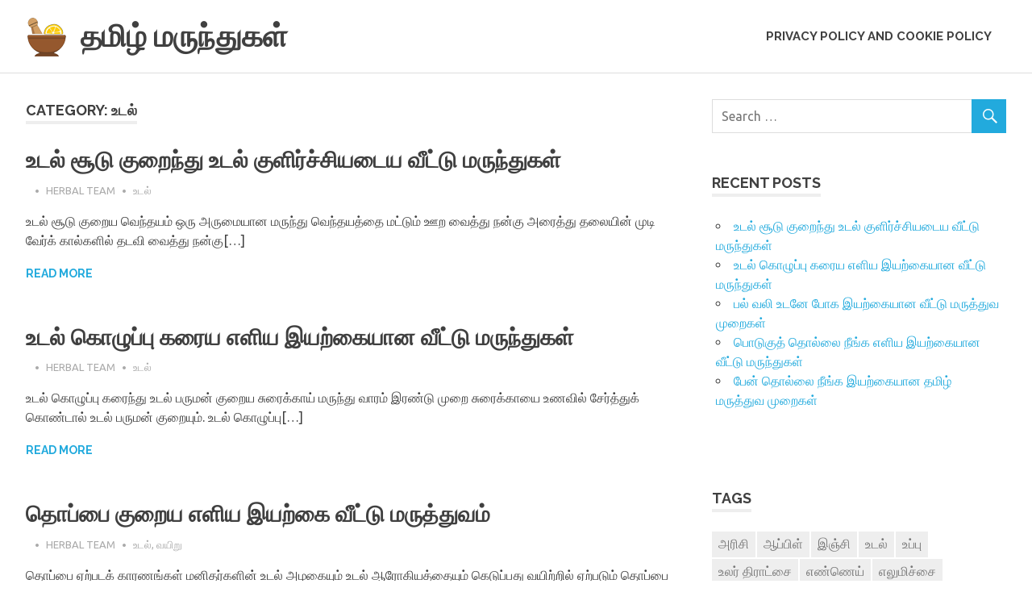

--- FILE ---
content_type: text/html; charset=UTF-8
request_url: https://tamilmeds.com/category/%E0%AE%89%E0%AE%9F%E0%AE%B2%E0%AF%8D
body_size: 10273
content:
<!DOCTYPE html><html lang="en-US" xmlns:fb="https://www.facebook.com/2008/fbml" xmlns:addthis="https://www.addthis.com/help/api-spec" 
 prefix="og: https://ogp.me/ns#" ><head><meta charset="UTF-8"><meta name="viewport" content="width=device-width, initial-scale=1"><script data-cfasync="false" id="ao_optimized_gfonts_config">WebFontConfig={google:{families:["Ubuntu:400,400italic,700,700italic:latin,latin-ext","Raleway:400,700:latin,latin-ext"] },classes:false, events:false, timeout:1500};</script><link rel="profile" href="http://gmpg.org/xfn/11"><link rel="pingback" href="https://tamilmeds.com/xmlrpc.php"><link media="all" href="https://tamilmeds.com/wp-content/cache/autoptimize/css/autoptimize_a2ab4a31f1ecd42655eea4e65663c3f5.css" rel="stylesheet" /><title>உடல் | தமிழ் மருந்துகள்</title><meta name="keywords"  content="உடல்,உடல் சூடு,சூடு,உடல் குளிர்ச்சி,உடல் சூடு குறைய,udal,udal soodu,udal kulirchi,udal soodu kuraiya,வெந்தயம்,venthayam,fenugreek,,உடல் கொழுப்பு,உடல் கொழுப்பு கரைய,உடல் மெலிய,உடல் பருமன் குறைய,கொழுப்பு கரைய,udal koluppu,udal koluppu karaiya,udal meliya,udal paruman kuraiya,koluppu karaiya,சுரைக்காய்,surakkaai,zucchini,கொள்ளுப் பயறு,kolluppayaru,horse gram,பசலைக் கீரை,pasalai keerai,pasalai spinach,தொப்பை,உடல் பருமன்,தயிர்,thayir,curd,இஞ்சி,inchi,ginger,ஆப்பிள்,apple,தண்ணீர்,thanneer,water,எலுமிச்சை,elumichai,lemon,பூண்டு,poondu,garlic,பட்டை,pattai,கிரீன் டீ,green tea,மீன்,meen,fish,வயிறு,உடல் களைப்பு,உடல் களைப்பு நீங்க,udal kalaippu,udal kalaippu neenga,தேன்,thean,honey,பேரீச்சம் பழம்,pericham pazham,dates fruit,திராட்சை,thiratchai,grapes,ஆரஞ்சு,orange,பால்,paal,milk,உலர்திராட்சை,ular thiratchai,dry grapes,வாழைப்பழம்,vaalaipazham,banana,பாதாம் பருப்பு,paadaam paruppu,almond,தக்காளி,thakkaali,tomato,உருளைக் கிழங்கு,urulaikilangu,potatoes,ஆரஞ்சு பழம்,உருளைக்கிழங்கு,உலர் திராட்சை,எலுமிச்சைபழம்,கீரை,தானியம்,பாதாம்,பேரீச்சம்பழம்,நீர்கட்டி,நீர்கட்டி பிரச்சனை,neerkatti,neerkkatti,nearkatti,polycystic ovarian syndrome,pcod,pcos,பீசிஓடி,பீசிஓஎஸ்,பாகற்காய்,paakarkkaai,bitter gourd,ஆளிவிதை,aalivithai,linseed,துளசி,thulasi,basil,மிளகு,milaku,pepper,இலவங்கப் பட்டை,ilavangappattai,cinnamon bar,பச்சிலை,pachilai,green spinach,மோர்,more,butter milk,நெல்லிக்காய்,nellikkaai,gooseberry,கச்சக்காய்,kachakkaay,kaccakkay,கழற்சிக்காய்,kalarchikkaay,kalarcikkay,ஆளி விதை,இலவங்கப்பட்டை,நீர்க்கட்டி,குண்டு,ஒல்லியாக,ஒல்லி,udal paruman,kundu,olliyaga,olli,வெங்காயம்,venkayam,onion,காய்கறிகள்,kaaykarikal,vegetables,சோம்பு,soambu,anise,பப்பாளி,pappaali,papaya,முட்டைக்கோஸ்,muttaikkose,cabbage,குட மிளகாய்,kuda milakaai,umbrella chilli,வாழைத்தண்டு,vaalaithandu,banana stem,வெந்தயக் கீரை,venthayakeerai,fenugreek spinach,முருங்கைக்காய்,murunkaikkaai,drumsticks,கேரட்,karat,carrot,சோற்றுக் கற்றாளை,sotrukkatraalai,aloe vera,உடற்பயிற்சி,எலுமிச்சை நீர்,குடமிளகாய்,கேரட் ஜூஸ்,கொள்ளு,கொள்ளு பயறு,கொழுப்பு,சுடு தண்ணீர்,லெமன் டீ,வேனல்,வேனல் கட்டி,வேனல் கட்டி குணமாக,வேனல் கட்டி போக,வேனல் கட்டி சரியாக,venal katti treatment in tamil,vena katti treatment in tamil,venal,venal katti,venal katti kunamaga,venal katti poga,venal katti sariyaga,வெல்லம்,vellam,jaggery,நல்லெண்ணெய்,nallennei,sesame oil,அரிசி,arisi,rice,கல் உப்பு,kal uppu,crystal salt,கடுகு,kaduku,mustard,வெற்றிலை,vetrilai,betel,சோப்பு,soppu,soap,சந்தனம்,santhanam,sandalwood,சுண்ணாம்பு,sunnamppu,lime,மஞ்சள்,manjal,turmeric,அரிசி மாவு,உப்பு,எலுமிச்சை சாறு,கற்றாளை,சருமம்,தோல்,மஞ்சள் தூள்,வெள்ளை பூண்டு,முகம்,உடல் தளர்ச்சி,உடல் தளர்ச்சி நீங்க,udal thalarchi,udal thalarchi neenga,வெண்ணெய்,vennai,butter,முருங்கை ஈர்க்குகள்,murungai irkkukal,drumsticks stem,கல்யாணபூசணி,kalyaana poosani,wedding pumpkin,நிலவேம்பு,nilavembu,chiretta,அமுக்கிரா கிழங்குப் பொடி,amukkiraa kilangu podi,amakura tuber powder,வேப்பம் பூ,veappam poo,neem flower,அருகம்புல்,arugampul,scutch grass,அமுக்கிரா கிழங்கு,வேப்பம்பூ,காய்ச்சல்,காய்ச்சல் குணமாக,kaaychal,kaaychal kunamaga,கருவேப்பிலை,karuveppilai,curry leaves,வல்லாரைக் கீரை,vallaaraikkeerai,vallarai spinach (indian pennywort),பார்லி,barley,கறிவேப்பிலை,சீரகம்,பார்லி அரிசி,வல்லாரை" /> <script type="application/ld+json" class="aioseop-schema">{"@context":"https://schema.org","@graph":[{"@type":"Organization","@id":"https://tamilmeds.com/#organization","url":"https://tamilmeds.com/","name":"\u0ba4\u0bae\u0bbf\u0bb4\u0bcd \u0bae\u0bb0\u0bc1\u0ba8\u0bcd\u0ba4\u0bc1\u0b95\u0bb3\u0bcd","sameAs":[],"logo":{"@type":"ImageObject","@id":"https://tamilmeds.com/#logo","url":"https://tamilmeds.com/wp-content/uploads/2019/12/Logo-Small.png","caption":""},"image":{"@id":"https://tamilmeds.com/#logo"}},{"@type":"WebSite","@id":"https://tamilmeds.com/#website","url":"https://tamilmeds.com/","name":"\u0ba4\u0bae\u0bbf\u0bb4\u0bcd \u0bae\u0bb0\u0bc1\u0ba8\u0bcd\u0ba4\u0bc1\u0b95\u0bb3\u0bcd","publisher":{"@id":"https://tamilmeds.com/#organization"}},{"@type":"CollectionPage","@id":"https://tamilmeds.com/category/%e0%ae%89%e0%ae%9f%e0%ae%b2%e0%af%8d#collectionpage","url":"https://tamilmeds.com/category/%e0%ae%89%e0%ae%9f%e0%ae%b2%e0%af%8d","inLanguage":"en-US","name":"\u0b89\u0b9f\u0bb2\u0bcd","isPartOf":{"@id":"https://tamilmeds.com/#website"}}]}</script> <link rel="canonical" href="https://tamilmeds.com/category/%e0%ae%89%e0%ae%9f%e0%ae%b2%e0%af%8d" /><link rel='dns-prefetch' href='//www.googletagmanager.com' /><link href='https://fonts.gstatic.com' crossorigin='anonymous' rel='preconnect' /><link href='https://ajax.googleapis.com' rel='preconnect' /><link href='https://fonts.googleapis.com' rel='preconnect' /><link rel="alternate" type="application/rss+xml" title="தமிழ் மருந்துகள் &raquo; Feed" href="https://tamilmeds.com/feed" /><link rel="alternate" type="application/rss+xml" title="தமிழ் மருந்துகள் &raquo; Comments Feed" href="https://tamilmeds.com/comments/feed" /><link rel="alternate" type="application/rss+xml" title="தமிழ் மருந்துகள் &raquo; உடல் Category Feed" href="https://tamilmeds.com/category/%e0%ae%89%e0%ae%9f%e0%ae%b2%e0%af%8d/feed" /> <script type='text/javascript' src='https://tamilmeds.com/wp-includes/js/jquery/jquery.js?ver=1.12.4-wp'></script> <!--[if lt IE 9]> <script type='text/javascript' src='https://tamilmeds.com/wp-content/themes/poseidon/js/html5shiv.min.js?ver=3.7.3'></script> <![endif]--> <script type='text/javascript' src='https://www.googletagmanager.com/gtag/js?id=UA-152844186-1' async></script> <script type='text/javascript'>window.dataLayer = window.dataLayer || [];function gtag(){dataLayer.push(arguments);}
gtag('js', new Date());
gtag('config', 'UA-152844186-1', {"anonymize_ip":true} );</script> <link rel='https://api.w.org/' href='https://tamilmeds.com/wp-json/' /><link rel="EditURI" type="application/rsd+xml" title="RSD" href="https://tamilmeds.com/xmlrpc.php?rsd" /><link rel="wlwmanifest" type="application/wlwmanifest+xml" href="https://tamilmeds.com/wp-includes/wlwmanifest.xml" /><meta name="generator" content="WordPress 5.3.20" /><meta name="generator" content="Site Kit by Google 1.8.1" /><script type="text/javascript">onload = function(){
    var parent = document.getElementById("shuffle_divs_s");
    var frag = document.createDocumentFragment();
    while (parent.children.length) {
        frag.appendChild(parent.children[Math.floor(Math.random() * parent.children.length)]);
    }
    parent.appendChild(frag);
}</script> <script async src="//pagead2.googlesyndication.com/pagead/js/adsbygoogle.js"></script> <script>(adsbygoogle = window.adsbygoogle || []).push({
google_ad_client: "ca-pub-8532313224805285",
enable_page_level_ads: true,
tag_partner: "site_kit"
});</script> <link rel="icon" href="https://tamilmeds.com/wp-content/uploads/2019/12/cropped-logo-512x512-1-32x32.png" sizes="32x32" /><link rel="icon" href="https://tamilmeds.com/wp-content/uploads/2019/12/cropped-logo-512x512-1-192x192.png" sizes="192x192" /><link rel="apple-touch-icon-precomposed" href="https://tamilmeds.com/wp-content/uploads/2019/12/cropped-logo-512x512-1-180x180.png" /><meta name="msapplication-TileImage" content="https://tamilmeds.com/wp-content/uploads/2019/12/cropped-logo-512x512-1-270x270.png" /> <script async src="//pagead2.googlesyndication.com/pagead/js/adsbygoogle.js"></script> <script>(adsbygoogle = window.adsbygoogle || []).push({
    google_ad_client: "ca-pub-8976425355935048",
    enable_page_level_ads: true
  });</script> <script data-cfasync="false" id="ao_optimized_gfonts_webfontloader">(function() {var wf = document.createElement('script');wf.src='https://ajax.googleapis.com/ajax/libs/webfont/1/webfont.js';wf.type='text/javascript';wf.async='true';var s=document.getElementsByTagName('script')[0];s.parentNode.insertBefore(wf, s);})();</script></head><body class="archive category category-64 wp-custom-logo post-layout-small"><div id="page" class="hfeed site"> <a class="skip-link screen-reader-text" href="#content">Skip to content</a><div id="header-top" class="header-bar-wrap"></div><header id="masthead" class="site-header clearfix" role="banner"><div class="header-main container clearfix"><div id="logo" class="site-branding clearfix"> <a href="https://tamilmeds.com/" class="custom-logo-link" rel="home"><noscript><img width="52" height="50" src="https://tamilmeds.com/wp-content/uploads/2019/12/Logo-Small.png" class="custom-logo" alt="தமிழ் மருந்துகள்" /></noscript><img width="52" height="50" src='data:image/svg+xml,%3Csvg%20xmlns=%22http://www.w3.org/2000/svg%22%20viewBox=%220%200%2052%2050%22%3E%3C/svg%3E' data-src="https://tamilmeds.com/wp-content/uploads/2019/12/Logo-Small.png" class="lazyload custom-logo" alt="தமிழ் மருந்துகள்" /></a><p class="site-title"><a href="https://tamilmeds.com/" rel="home">தமிழ் மருந்துகள்</a></p></div><nav id="main-navigation" class="primary-navigation navigation clearfix" role="navigation"><ul id="menu-main-navigation" class="main-navigation-menu menu"><li class="page_item page-item-283"><a href="https://tamilmeds.com/privacy-policy-and-cookie-policy">Privacy Policy and Cookie Policy</a></li></ul></nav></div></header><div id="content" class="site-content container clearfix"><section id="primary" class="content-area"><main id="main" class="site-main" role="main"><header class="page-header"><h1 class="archive-title">Category: உடல்</h1></header><article id="post-840" class="post-840 post type-post status-publish format-standard hentry category-64 tag-77 tag-3"> <a class="post-thumbnail-small" href="https://tamilmeds.com/%e0%ae%89%e0%ae%9f%e0%ae%b2%e0%af%8d-%e0%ae%9a%e0%af%82%e0%ae%9f%e0%af%81-%e0%ae%95%e0%af%81%e0%ae%b1%e0%af%88%e0%ae%a8%e0%af%8d%e0%ae%a4%e0%af%81-%e0%ae%89%e0%ae%9f%e0%ae%b2%e0%af%8d-%e0%ae%95%e0%af%81%e0%ae%b3%e0%ae%bf%e0%ae%b0%e0%af%8d%e0%ae%9a%e0%af%8d%e0%ae%9a%e0%ae%bf%e0%ae%af%e0%ae%9f%e0%af%88%e0%ae%af-%e0%ae%b5%e0%af%80%e0%ae%9f%e0%af%8d%e0%ae%9f%e0%af%81-%e0%ae%ae%e0%ae%b0%e0%af%81%e0%ae%a8%e0%af%8d%e0%ae%a4%e0%af%81%e0%ae%95%e0%ae%b3%e0%af%8d.html" rel="bookmark"> </a><header class="entry-header"><h2 class="entry-title"><a href="https://tamilmeds.com/%e0%ae%89%e0%ae%9f%e0%ae%b2%e0%af%8d-%e0%ae%9a%e0%af%82%e0%ae%9f%e0%af%81-%e0%ae%95%e0%af%81%e0%ae%b1%e0%af%88%e0%ae%a8%e0%af%8d%e0%ae%a4%e0%af%81-%e0%ae%89%e0%ae%9f%e0%ae%b2%e0%af%8d-%e0%ae%95%e0%af%81%e0%ae%b3%e0%ae%bf%e0%ae%b0%e0%af%8d%e0%ae%9a%e0%af%8d%e0%ae%9a%e0%ae%bf%e0%ae%af%e0%ae%9f%e0%af%88%e0%ae%af-%e0%ae%b5%e0%af%80%e0%ae%9f%e0%af%8d%e0%ae%9f%e0%af%81-%e0%ae%ae%e0%ae%b0%e0%af%81%e0%ae%a8%e0%af%8d%e0%ae%a4%e0%af%81%e0%ae%95%e0%ae%b3%e0%af%8d.html" rel="bookmark">உடல் சூடு குறைந்து உடல் குளிர்ச்சியடைய வீட்டு மருந்துகள்</a></h2><div class="entry-meta"><span class="meta-date"><a href="https://tamilmeds.com/%e0%ae%89%e0%ae%9f%e0%ae%b2%e0%af%8d-%e0%ae%9a%e0%af%82%e0%ae%9f%e0%af%81-%e0%ae%95%e0%af%81%e0%ae%b1%e0%af%88%e0%ae%a8%e0%af%8d%e0%ae%a4%e0%af%81-%e0%ae%89%e0%ae%9f%e0%ae%b2%e0%af%8d-%e0%ae%95%e0%af%81%e0%ae%b3%e0%ae%bf%e0%ae%b0%e0%af%8d%e0%ae%9a%e0%af%8d%e0%ae%9a%e0%ae%bf%e0%ae%af%e0%ae%9f%e0%af%88%e0%ae%af-%e0%ae%b5%e0%af%80%e0%ae%9f%e0%af%8d%e0%ae%9f%e0%af%81-%e0%ae%ae%e0%ae%b0%e0%af%81%e0%ae%a8%e0%af%8d%e0%ae%a4%e0%af%81%e0%ae%95%e0%ae%b3%e0%af%8d.html" title="" rel="bookmark"><time class="entry-date published updated" datetime="2020-02-21T12:00:00+00:00"></time></a></span><span class="meta-author"> <span class="author vcard"><a class="url fn n" href="https://tamilmeds.com/author/herbalteam" title="View all posts by Herbal Team" rel="author">Herbal Team</a></span></span><span class="meta-category"> <a href="https://tamilmeds.com/category/%e0%ae%89%e0%ae%9f%e0%ae%b2%e0%af%8d" rel="category tag">உடல்</a></span></div></header><div class="entry-content entry-excerpt clearfix"><div class="at-above-post-cat-page addthis_tool" data-url="https://tamilmeds.com/%e0%ae%89%e0%ae%9f%e0%ae%b2%e0%af%8d-%e0%ae%9a%e0%af%82%e0%ae%9f%e0%af%81-%e0%ae%95%e0%af%81%e0%ae%b1%e0%af%88%e0%ae%a8%e0%af%8d%e0%ae%a4%e0%af%81-%e0%ae%89%e0%ae%9f%e0%ae%b2%e0%af%8d-%e0%ae%95%e0%af%81%e0%ae%b3%e0%ae%bf%e0%ae%b0%e0%af%8d%e0%ae%9a%e0%af%8d%e0%ae%9a%e0%ae%bf%e0%ae%af%e0%ae%9f%e0%af%88%e0%ae%af-%e0%ae%b5%e0%af%80%e0%ae%9f%e0%af%8d%e0%ae%9f%e0%af%81-%e0%ae%ae%e0%ae%b0%e0%af%81%e0%ae%a8%e0%af%8d%e0%ae%a4%e0%af%81%e0%ae%95%e0%ae%b3%e0%af%8d.html"></div><p><script>if (typeof window.atnt !== 'undefined') { window.atnt(); }</script><script>if (typeof window.atnt !== 'undefined') { window.atnt(); }</script>உடல் சூடு குறைய வெந்தயம் ஒரு அருமையான மருந்து வெந்தயத்தை மட்டும் ஊற வைத்து நன்கு அரைத்து தலையின் முடி வேர்க் கால்களில் தடவி வைத்து நன்கு[&#8230;]<script>if (typeof window.atnt !== 'undefined') { window.atnt(); }</script></p><div class="at-below-post-cat-page addthis_tool" data-url="https://tamilmeds.com/%e0%ae%89%e0%ae%9f%e0%ae%b2%e0%af%8d-%e0%ae%9a%e0%af%82%e0%ae%9f%e0%af%81-%e0%ae%95%e0%af%81%e0%ae%b1%e0%af%88%e0%ae%a8%e0%af%8d%e0%ae%a4%e0%af%81-%e0%ae%89%e0%ae%9f%e0%ae%b2%e0%af%8d-%e0%ae%95%e0%af%81%e0%ae%b3%e0%ae%bf%e0%ae%b0%e0%af%8d%e0%ae%9a%e0%af%8d%e0%ae%9a%e0%ae%bf%e0%ae%af%e0%ae%9f%e0%af%88%e0%ae%af-%e0%ae%b5%e0%af%80%e0%ae%9f%e0%af%8d%e0%ae%9f%e0%af%81-%e0%ae%ae%e0%ae%b0%e0%af%81%e0%ae%a8%e0%af%8d%e0%ae%a4%e0%af%81%e0%ae%95%e0%ae%b3%e0%af%8d.html"></div><p><script>if (typeof window.atnt !== 'undefined') { window.atnt(); }</script></p> <a href="https://tamilmeds.com/%e0%ae%89%e0%ae%9f%e0%ae%b2%e0%af%8d-%e0%ae%9a%e0%af%82%e0%ae%9f%e0%af%81-%e0%ae%95%e0%af%81%e0%ae%b1%e0%af%88%e0%ae%a8%e0%af%8d%e0%ae%a4%e0%af%81-%e0%ae%89%e0%ae%9f%e0%ae%b2%e0%af%8d-%e0%ae%95%e0%af%81%e0%ae%b3%e0%ae%bf%e0%ae%b0%e0%af%8d%e0%ae%9a%e0%af%8d%e0%ae%9a%e0%ae%bf%e0%ae%af%e0%ae%9f%e0%af%88%e0%ae%af-%e0%ae%b5%e0%af%80%e0%ae%9f%e0%af%8d%e0%ae%9f%e0%af%81-%e0%ae%ae%e0%ae%b0%e0%af%81%e0%ae%a8%e0%af%8d%e0%ae%a4%e0%af%81%e0%ae%95%e0%ae%b3%e0%af%8d.html" class="more-link">Read more</a></div></article><article id="post-838" class="post-838 post type-post status-publish format-standard hentry category-64 tag-77 tag-92 tag-194 tag-206"> <a class="post-thumbnail-small" href="https://tamilmeds.com/%e0%ae%89%e0%ae%9f%e0%ae%b2%e0%af%8d-%e0%ae%95%e0%af%8a%e0%ae%b4%e0%af%81%e0%ae%aa%e0%af%8d%e0%ae%aa%e0%af%81-%e0%ae%95%e0%ae%b0%e0%af%88%e0%ae%af-%e0%ae%8e%e0%ae%b3%e0%ae%bf%e0%ae%af-%e0%ae%87%e0%ae%af%e0%ae%b1%e0%af%8d%e0%ae%95%e0%af%88%e0%ae%af%e0%ae%be%e0%ae%a9-%e0%ae%b5%e0%af%80%e0%ae%9f%e0%af%8d%e0%ae%9f%e0%af%81-%e0%ae%ae%e0%ae%b0%e0%af%81%e0%ae%a8%e0%af%8d%e0%ae%a4%e0%af%81%e0%ae%95%e0%ae%b3%e0%af%8d.html" rel="bookmark"> </a><header class="entry-header"><h2 class="entry-title"><a href="https://tamilmeds.com/%e0%ae%89%e0%ae%9f%e0%ae%b2%e0%af%8d-%e0%ae%95%e0%af%8a%e0%ae%b4%e0%af%81%e0%ae%aa%e0%af%8d%e0%ae%aa%e0%af%81-%e0%ae%95%e0%ae%b0%e0%af%88%e0%ae%af-%e0%ae%8e%e0%ae%b3%e0%ae%bf%e0%ae%af-%e0%ae%87%e0%ae%af%e0%ae%b1%e0%af%8d%e0%ae%95%e0%af%88%e0%ae%af%e0%ae%be%e0%ae%a9-%e0%ae%b5%e0%af%80%e0%ae%9f%e0%af%8d%e0%ae%9f%e0%af%81-%e0%ae%ae%e0%ae%b0%e0%af%81%e0%ae%a8%e0%af%8d%e0%ae%a4%e0%af%81%e0%ae%95%e0%ae%b3%e0%af%8d.html" rel="bookmark">உடல் கொழுப்பு கரைய எளிய இயற்கையான வீட்டு மருந்துகள்</a></h2><div class="entry-meta"><span class="meta-date"><a href="https://tamilmeds.com/%e0%ae%89%e0%ae%9f%e0%ae%b2%e0%af%8d-%e0%ae%95%e0%af%8a%e0%ae%b4%e0%af%81%e0%ae%aa%e0%af%8d%e0%ae%aa%e0%af%81-%e0%ae%95%e0%ae%b0%e0%af%88%e0%ae%af-%e0%ae%8e%e0%ae%b3%e0%ae%bf%e0%ae%af-%e0%ae%87%e0%ae%af%e0%ae%b1%e0%af%8d%e0%ae%95%e0%af%88%e0%ae%af%e0%ae%be%e0%ae%a9-%e0%ae%b5%e0%af%80%e0%ae%9f%e0%af%8d%e0%ae%9f%e0%af%81-%e0%ae%ae%e0%ae%b0%e0%af%81%e0%ae%a8%e0%af%8d%e0%ae%a4%e0%af%81%e0%ae%95%e0%ae%b3%e0%af%8d.html" title="" rel="bookmark"><time class="entry-date published updated" datetime="2020-02-20T12:00:00+00:00"></time></a></span><span class="meta-author"> <span class="author vcard"><a class="url fn n" href="https://tamilmeds.com/author/herbalteam" title="View all posts by Herbal Team" rel="author">Herbal Team</a></span></span><span class="meta-category"> <a href="https://tamilmeds.com/category/%e0%ae%89%e0%ae%9f%e0%ae%b2%e0%af%8d" rel="category tag">உடல்</a></span></div></header><div class="entry-content entry-excerpt clearfix"><div class="at-above-post-cat-page addthis_tool" data-url="https://tamilmeds.com/%e0%ae%89%e0%ae%9f%e0%ae%b2%e0%af%8d-%e0%ae%95%e0%af%8a%e0%ae%b4%e0%af%81%e0%ae%aa%e0%af%8d%e0%ae%aa%e0%af%81-%e0%ae%95%e0%ae%b0%e0%af%88%e0%ae%af-%e0%ae%8e%e0%ae%b3%e0%ae%bf%e0%ae%af-%e0%ae%87%e0%ae%af%e0%ae%b1%e0%af%8d%e0%ae%95%e0%af%88%e0%ae%af%e0%ae%be%e0%ae%a9-%e0%ae%b5%e0%af%80%e0%ae%9f%e0%af%8d%e0%ae%9f%e0%af%81-%e0%ae%ae%e0%ae%b0%e0%af%81%e0%ae%a8%e0%af%8d%e0%ae%a4%e0%af%81%e0%ae%95%e0%ae%b3%e0%af%8d.html"></div><p><script>if (typeof window.atnt !== 'undefined') { window.atnt(); }</script><script>if (typeof window.atnt !== 'undefined') { window.atnt(); }</script>உடல் கொழுப்பு கரைந்து உடல் பருமன் குறைய சுரைக்காய் மருந்து வாரம் இரண்டு முறை சுரைக்காயை உணவில் சேர்த்துக் கொண்டால் உடல் பருமன் குறையும். உடல் கொழுப்பு[&#8230;]<script>if (typeof window.atnt !== 'undefined') { window.atnt(); }</script></p><div class="at-below-post-cat-page addthis_tool" data-url="https://tamilmeds.com/%e0%ae%89%e0%ae%9f%e0%ae%b2%e0%af%8d-%e0%ae%95%e0%af%8a%e0%ae%b4%e0%af%81%e0%ae%aa%e0%af%8d%e0%ae%aa%e0%af%81-%e0%ae%95%e0%ae%b0%e0%af%88%e0%ae%af-%e0%ae%8e%e0%ae%b3%e0%ae%bf%e0%ae%af-%e0%ae%87%e0%ae%af%e0%ae%b1%e0%af%8d%e0%ae%95%e0%af%88%e0%ae%af%e0%ae%be%e0%ae%a9-%e0%ae%b5%e0%af%80%e0%ae%9f%e0%af%8d%e0%ae%9f%e0%af%81-%e0%ae%ae%e0%ae%b0%e0%af%81%e0%ae%a8%e0%af%8d%e0%ae%a4%e0%af%81%e0%ae%95%e0%ae%b3%e0%af%8d.html"></div><p><script>if (typeof window.atnt !== 'undefined') { window.atnt(); }</script></p> <a href="https://tamilmeds.com/%e0%ae%89%e0%ae%9f%e0%ae%b2%e0%af%8d-%e0%ae%95%e0%af%8a%e0%ae%b4%e0%af%81%e0%ae%aa%e0%af%8d%e0%ae%aa%e0%af%81-%e0%ae%95%e0%ae%b0%e0%af%88%e0%ae%af-%e0%ae%8e%e0%ae%b3%e0%ae%bf%e0%ae%af-%e0%ae%87%e0%ae%af%e0%ae%b1%e0%af%8d%e0%ae%95%e0%af%88%e0%ae%af%e0%ae%be%e0%ae%a9-%e0%ae%b5%e0%af%80%e0%ae%9f%e0%af%8d%e0%ae%9f%e0%af%81-%e0%ae%ae%e0%ae%b0%e0%af%81%e0%ae%a8%e0%af%8d%e0%ae%a4%e0%af%81%e0%ae%95%e0%ae%b3%e0%af%8d.html" class="more-link">Read more</a></div></article><article id="post-479" class="post-479 post type-post status-publish format-standard hentry category-64 category-5 tag-384 tag-6 tag-60 tag-381 tag-209 tag-80 tag-135 tag-124 tag-251"> <a class="post-thumbnail-small" href="https://tamilmeds.com/%e0%ae%a4%e0%af%8a%e0%ae%aa%e0%af%8d%e0%ae%aa%e0%af%88-%e0%ae%95%e0%af%81%e0%ae%b1%e0%af%88%e0%ae%af-%e0%ae%8e%e0%ae%b3%e0%ae%bf%e0%ae%af-%e0%ae%87%e0%ae%af%e0%ae%b1%e0%af%8d%e0%ae%95%e0%af%88-%e0%ae%b5%e0%af%80%e0%ae%9f%e0%af%8d%e0%ae%9f%e0%af%81-%e0%ae%ae%e0%ae%b0%e0%af%81%e0%ae%a4%e0%af%8d%e0%ae%a4%e0%af%81%e0%ae%b5%e0%ae%ae%e0%af%8d.html" rel="bookmark"> </a><header class="entry-header"><h2 class="entry-title"><a href="https://tamilmeds.com/%e0%ae%a4%e0%af%8a%e0%ae%aa%e0%af%8d%e0%ae%aa%e0%af%88-%e0%ae%95%e0%af%81%e0%ae%b1%e0%af%88%e0%ae%af-%e0%ae%8e%e0%ae%b3%e0%ae%bf%e0%ae%af-%e0%ae%87%e0%ae%af%e0%ae%b1%e0%af%8d%e0%ae%95%e0%af%88-%e0%ae%b5%e0%af%80%e0%ae%9f%e0%af%8d%e0%ae%9f%e0%af%81-%e0%ae%ae%e0%ae%b0%e0%af%81%e0%ae%a4%e0%af%8d%e0%ae%a4%e0%af%81%e0%ae%b5%e0%ae%ae%e0%af%8d.html" rel="bookmark">தொப்பை குறைய எளிய இயற்கை வீட்டு மருத்துவம்</a></h2><div class="entry-meta"><span class="meta-date"><a href="https://tamilmeds.com/%e0%ae%a4%e0%af%8a%e0%ae%aa%e0%af%8d%e0%ae%aa%e0%af%88-%e0%ae%95%e0%af%81%e0%ae%b1%e0%af%88%e0%ae%af-%e0%ae%8e%e0%ae%b3%e0%ae%bf%e0%ae%af-%e0%ae%87%e0%ae%af%e0%ae%b1%e0%af%8d%e0%ae%95%e0%af%88-%e0%ae%b5%e0%af%80%e0%ae%9f%e0%af%8d%e0%ae%9f%e0%af%81-%e0%ae%ae%e0%ae%b0%e0%af%81%e0%ae%a4%e0%af%8d%e0%ae%a4%e0%af%81%e0%ae%b5%e0%ae%ae%e0%af%8d.html" title="" rel="bookmark"><time class="entry-date published updated" datetime="2019-11-25T18:22:50+00:00"></time></a></span><span class="meta-author"> <span class="author vcard"><a class="url fn n" href="https://tamilmeds.com/author/herbalteam" title="View all posts by Herbal Team" rel="author">Herbal Team</a></span></span><span class="meta-category"> <a href="https://tamilmeds.com/category/%e0%ae%89%e0%ae%9f%e0%ae%b2%e0%af%8d" rel="category tag">உடல்</a>, <a href="https://tamilmeds.com/category/%e0%ae%b5%e0%ae%af%e0%ae%bf%e0%ae%b1%e0%af%81" rel="category tag">வயிறு</a></span></div></header><div class="entry-content entry-excerpt clearfix"><div class="at-above-post-cat-page addthis_tool" data-url="https://tamilmeds.com/%e0%ae%a4%e0%af%8a%e0%ae%aa%e0%af%8d%e0%ae%aa%e0%af%88-%e0%ae%95%e0%af%81%e0%ae%b1%e0%af%88%e0%ae%af-%e0%ae%8e%e0%ae%b3%e0%ae%bf%e0%ae%af-%e0%ae%87%e0%ae%af%e0%ae%b1%e0%af%8d%e0%ae%95%e0%af%88-%e0%ae%b5%e0%af%80%e0%ae%9f%e0%af%8d%e0%ae%9f%e0%af%81-%e0%ae%ae%e0%ae%b0%e0%af%81%e0%ae%a4%e0%af%8d%e0%ae%a4%e0%af%81%e0%ae%b5%e0%ae%ae%e0%af%8d.html"></div><p><script>if (typeof window.atnt !== 'undefined') { window.atnt(); }</script><script>if (typeof window.atnt !== 'undefined') { window.atnt(); }</script>தொப்பை ஏற்படக் காரணங்கள் மனிதர்களின் உடல் அழகையும் உடல் ஆரோகியத்தையும் கெடுப்பது வயிற்றில் ஏற்படும் தொப்பை ஆகும். இது சிறியவர்கள் முதல் பெரியவர்கள் வரை அனைவரையும் பாதிப்பதாகும்.[&#8230;]<script>if (typeof window.atnt !== 'undefined') { window.atnt(); }</script></p><div class="at-below-post-cat-page addthis_tool" data-url="https://tamilmeds.com/%e0%ae%a4%e0%af%8a%e0%ae%aa%e0%af%8d%e0%ae%aa%e0%af%88-%e0%ae%95%e0%af%81%e0%ae%b1%e0%af%88%e0%ae%af-%e0%ae%8e%e0%ae%b3%e0%ae%bf%e0%ae%af-%e0%ae%87%e0%ae%af%e0%ae%b1%e0%af%8d%e0%ae%95%e0%af%88-%e0%ae%b5%e0%af%80%e0%ae%9f%e0%af%8d%e0%ae%9f%e0%af%81-%e0%ae%ae%e0%ae%b0%e0%af%81%e0%ae%a4%e0%af%8d%e0%ae%a4%e0%af%81%e0%ae%b5%e0%ae%ae%e0%af%8d.html"></div><p><script>if (typeof window.atnt !== 'undefined') { window.atnt(); }</script></p> <a href="https://tamilmeds.com/%e0%ae%a4%e0%af%8a%e0%ae%aa%e0%af%8d%e0%ae%aa%e0%af%88-%e0%ae%95%e0%af%81%e0%ae%b1%e0%af%88%e0%ae%af-%e0%ae%8e%e0%ae%b3%e0%ae%bf%e0%ae%af-%e0%ae%87%e0%ae%af%e0%ae%b1%e0%af%8d%e0%ae%95%e0%af%88-%e0%ae%b5%e0%af%80%e0%ae%9f%e0%af%8d%e0%ae%9f%e0%af%81-%e0%ae%ae%e0%ae%b0%e0%af%81%e0%ae%a4%e0%af%8d%e0%ae%a4%e0%af%81%e0%ae%b5%e0%ae%ae%e0%af%8d.html" class="more-link">Read more</a></div></article><article id="post-352" class="post-352 post type-post status-publish format-standard hentry category-64 tag-384 tag-394 tag-386 tag-130 tag-390 tag-391 tag-187 tag-392 tag-395 tag-12 tag-393 tag-61 tag-396 tag-74"> <a class="post-thumbnail-small" href="https://tamilmeds.com/%e0%ae%89%e0%ae%9f%e0%ae%b2%e0%af%8d-%e0%ae%95%e0%ae%b3%e0%af%88%e0%ae%aa%e0%af%8d%e0%ae%aa%e0%af%81-%e0%ae%a8%e0%af%80%e0%ae%99%e0%af%8d%e0%ae%95.html" rel="bookmark"> </a><header class="entry-header"><h2 class="entry-title"><a href="https://tamilmeds.com/%e0%ae%89%e0%ae%9f%e0%ae%b2%e0%af%8d-%e0%ae%95%e0%ae%b3%e0%af%88%e0%ae%aa%e0%af%8d%e0%ae%aa%e0%af%81-%e0%ae%a8%e0%af%80%e0%ae%99%e0%af%8d%e0%ae%95.html" rel="bookmark">உடல் களைப்பு உடனடியாக நீங்க எளிய தமிழ் மருத்துவ முறைகள்</a></h2><div class="entry-meta"><span class="meta-date"><a href="https://tamilmeds.com/%e0%ae%89%e0%ae%9f%e0%ae%b2%e0%af%8d-%e0%ae%95%e0%ae%b3%e0%af%88%e0%ae%aa%e0%af%8d%e0%ae%aa%e0%af%81-%e0%ae%a8%e0%af%80%e0%ae%99%e0%af%8d%e0%ae%95.html" title="" rel="bookmark"><time class="entry-date published updated" datetime="2018-08-26T05:09:11+00:00"></time></a></span><span class="meta-author"> <span class="author vcard"><a class="url fn n" href="https://tamilmeds.com/author/herbalteam" title="View all posts by Herbal Team" rel="author">Herbal Team</a></span></span><span class="meta-category"> <a href="https://tamilmeds.com/category/%e0%ae%89%e0%ae%9f%e0%ae%b2%e0%af%8d" rel="category tag">உடல்</a></span></div></header><div class="entry-content entry-excerpt clearfix"><div class="at-above-post-cat-page addthis_tool" data-url="https://tamilmeds.com/%e0%ae%89%e0%ae%9f%e0%ae%b2%e0%af%8d-%e0%ae%95%e0%ae%b3%e0%af%88%e0%ae%aa%e0%af%8d%e0%ae%aa%e0%af%81-%e0%ae%a8%e0%af%80%e0%ae%99%e0%af%8d%e0%ae%95.html"></div><p><script>if (typeof window.atnt !== 'undefined') { window.atnt(); }</script><script>if (typeof window.atnt !== 'undefined') { window.atnt(); }</script>உடல் களைப்பு என்பது உடலின் அனைத்து ஆற்றலையும் இழந்து எந்த வேலையும் செய்ய முடியாமல் போகும் நிலை ஆகும். தொடர்ந்து தூக்கம் இல்லாமல் வேலை பார்த்தால் களைப்பு[&#8230;]<script>if (typeof window.atnt !== 'undefined') { window.atnt(); }</script></p><div class="at-below-post-cat-page addthis_tool" data-url="https://tamilmeds.com/%e0%ae%89%e0%ae%9f%e0%ae%b2%e0%af%8d-%e0%ae%95%e0%ae%b3%e0%af%88%e0%ae%aa%e0%af%8d%e0%ae%aa%e0%af%81-%e0%ae%a8%e0%af%80%e0%ae%99%e0%af%8d%e0%ae%95.html"></div><p><script>if (typeof window.atnt !== 'undefined') { window.atnt(); }</script></p> <a href="https://tamilmeds.com/%e0%ae%89%e0%ae%9f%e0%ae%b2%e0%af%8d-%e0%ae%95%e0%ae%b3%e0%af%88%e0%ae%aa%e0%af%8d%e0%ae%aa%e0%af%81-%e0%ae%a8%e0%af%80%e0%ae%99%e0%af%8d%e0%ae%95.html" class="more-link">Read more</a></div></article><article id="post-178" class="post-178 post type-post status-publish format-standard hentry category-64 tag-105 tag-104 tag-103 tag-122 tag-68 tag-12 tag-100 tag-99 tag-13 tag-102 tag-106 tag-39 tag-101 tag-3"> <a class="post-thumbnail-small" href="https://tamilmeds.com/%e0%ae%a8%e0%af%80%e0%ae%b0%e0%af%8d%e0%ae%95%e0%ae%9f%e0%af%8d%e0%ae%9f%e0%ae%bf-%e0%ae%95%e0%af%81%e0%ae%a3%e0%ae%ae%e0%ae%be%e0%ae%95.html" rel="bookmark"> </a><header class="entry-header"><h2 class="entry-title"><a href="https://tamilmeds.com/%e0%ae%a8%e0%af%80%e0%ae%b0%e0%af%8d%e0%ae%95%e0%ae%9f%e0%af%8d%e0%ae%9f%e0%ae%bf-%e0%ae%95%e0%af%81%e0%ae%a3%e0%ae%ae%e0%ae%be%e0%ae%95.html" rel="bookmark">நீர்கட்டி பிரச்சனை குணமாக இயற்கை மருத்துவம்</a></h2><div class="entry-meta"><span class="meta-date"><a href="https://tamilmeds.com/%e0%ae%a8%e0%af%80%e0%ae%b0%e0%af%8d%e0%ae%95%e0%ae%9f%e0%af%8d%e0%ae%9f%e0%ae%bf-%e0%ae%95%e0%af%81%e0%ae%a3%e0%ae%ae%e0%ae%be%e0%ae%95.html" title="" rel="bookmark"><time class="entry-date published updated" datetime="2016-07-01T14:02:56+00:00"></time></a></span><span class="meta-author"> <span class="author vcard"><a class="url fn n" href="https://tamilmeds.com/author/herbalteam" title="View all posts by Herbal Team" rel="author">Herbal Team</a></span></span><span class="meta-category"> <a href="https://tamilmeds.com/category/%e0%ae%89%e0%ae%9f%e0%ae%b2%e0%af%8d" rel="category tag">உடல்</a></span></div></header><div class="entry-content entry-excerpt clearfix"><div class="at-above-post-cat-page addthis_tool" data-url="https://tamilmeds.com/%e0%ae%a8%e0%af%80%e0%ae%b0%e0%af%8d%e0%ae%95%e0%ae%9f%e0%af%8d%e0%ae%9f%e0%ae%bf-%e0%ae%95%e0%af%81%e0%ae%a3%e0%ae%ae%e0%ae%be%e0%ae%95.html"></div><p><script>if (typeof window.atnt !== 'undefined') { window.atnt(); }</script><script>if (typeof window.atnt !== 'undefined') { window.atnt(); }</script>பெண்களுக்கு நீர்க்கட்டி என்பது கர்ப்பப்பையில் ஏற்படும் கோளாறாகும். ஆங்கிலத்தில் பாலி சிஸ்டிக் ஓவரியன் சின்றோம் (Polycystic Ovarian Syndrome) என இந்த குறைபாடு அழைக்கப்படுகிறது. பல சிறிய[&#8230;]<script>if (typeof window.atnt !== 'undefined') { window.atnt(); }</script></p><div class="at-below-post-cat-page addthis_tool" data-url="https://tamilmeds.com/%e0%ae%a8%e0%af%80%e0%ae%b0%e0%af%8d%e0%ae%95%e0%ae%9f%e0%af%8d%e0%ae%9f%e0%ae%bf-%e0%ae%95%e0%af%81%e0%ae%a3%e0%ae%ae%e0%ae%be%e0%ae%95.html"></div><p><script>if (typeof window.atnt !== 'undefined') { window.atnt(); }</script></p> <a href="https://tamilmeds.com/%e0%ae%a8%e0%af%80%e0%ae%b0%e0%af%8d%e0%ae%95%e0%ae%9f%e0%af%8d%e0%ae%9f%e0%ae%bf-%e0%ae%95%e0%af%81%e0%ae%a3%e0%ae%ae%e0%ae%be%e0%ae%95.html" class="more-link">Read more</a></div></article><article id="post-152" class="post-152 post type-post status-publish format-standard hentry category-64 tag-6 tag-207 tag-77 tag-91 tag-60 tag-193 tag-196 tag-197 tag-200 tag-202 tag-203 tag-92 tag-195 tag-208 tag-194 tag-120 tag-204 tag-209 tag-12 tag-206 tag-192 tag-106 tag-61 tag-124 tag-78 tag-198 tag-201 tag-199 tag-94 tag-205"> <a class="post-thumbnail-small" href="https://tamilmeds.com/%e0%ae%89%e0%ae%9f%e0%ae%b2%e0%af%8d-%e0%ae%ae%e0%af%86%e0%ae%b2%e0%ae%bf%e0%ae%af.html" rel="bookmark"> </a><header class="entry-header"><h2 class="entry-title"><a href="https://tamilmeds.com/%e0%ae%89%e0%ae%9f%e0%ae%b2%e0%af%8d-%e0%ae%ae%e0%af%86%e0%ae%b2%e0%ae%bf%e0%ae%af.html" rel="bookmark">உடல் மெலிய</a></h2><div class="entry-meta"><span class="meta-date"><a href="https://tamilmeds.com/%e0%ae%89%e0%ae%9f%e0%ae%b2%e0%af%8d-%e0%ae%ae%e0%af%86%e0%ae%b2%e0%ae%bf%e0%ae%af.html" title="" rel="bookmark"><time class="entry-date published updated" datetime="2016-06-28T02:27:39+00:00"></time></a></span><span class="meta-author"> <span class="author vcard"><a class="url fn n" href="https://tamilmeds.com/author/herbalteam" title="View all posts by Herbal Team" rel="author">Herbal Team</a></span></span><span class="meta-category"> <a href="https://tamilmeds.com/category/%e0%ae%89%e0%ae%9f%e0%ae%b2%e0%af%8d" rel="category tag">உடல்</a></span></div></header><div class="entry-content entry-excerpt clearfix"><div class="at-above-post-cat-page addthis_tool" data-url="https://tamilmeds.com/%e0%ae%89%e0%ae%9f%e0%ae%b2%e0%af%8d-%e0%ae%ae%e0%af%86%e0%ae%b2%e0%ae%bf%e0%ae%af.html"></div><p><script>if (typeof window.atnt !== 'undefined') { window.atnt(); }</script><script>if (typeof window.atnt !== 'undefined') { window.atnt(); }</script>மெல்லிய உடலை பெற விரும்பாதவர்கள் யாரும் இருக்க மாட்டார்கள். வாழ்க்கையின் பல காலகட்டத்தில் ஆண் பெண் என இருபாலருக்கும் உடல் பருமன் தான் முக்கியமான பிரச்சனையாக இருக்கிறது.[&#8230;]<script>if (typeof window.atnt !== 'undefined') { window.atnt(); }</script></p><div class="at-below-post-cat-page addthis_tool" data-url="https://tamilmeds.com/%e0%ae%89%e0%ae%9f%e0%ae%b2%e0%af%8d-%e0%ae%ae%e0%af%86%e0%ae%b2%e0%ae%bf%e0%ae%af.html"></div><p><script>if (typeof window.atnt !== 'undefined') { window.atnt(); }</script></p> <a href="https://tamilmeds.com/%e0%ae%89%e0%ae%9f%e0%ae%b2%e0%af%8d-%e0%ae%ae%e0%af%86%e0%ae%b2%e0%ae%bf%e0%ae%af.html" class="more-link">Read more</a></div></article><article id="post-128" class="post-128 post type-post status-publish format-standard hentry category-64 category-31 category-32 category-385 tag-27 tag-279 tag-17 tag-60 tag-225 tag-278 tag-115 tag-277 tag-275 tag-34 tag-82 tag-276 tag-209 tag-12 tag-35 tag-227 tag-133 tag-177 tag-83 tag-280 tag-81"> <a class="post-thumbnail-small" href="https://tamilmeds.com/%e0%ae%b5%e0%af%87%e0%ae%a9%e0%ae%b2%e0%af%8d-%e0%ae%95%e0%ae%9f%e0%af%8d%e0%ae%9f%e0%ae%bf-%e0%ae%95%e0%af%81%e0%ae%a3%e0%ae%ae%e0%ae%be%e0%ae%95.html" rel="bookmark"> </a><header class="entry-header"><h2 class="entry-title"><a href="https://tamilmeds.com/%e0%ae%b5%e0%af%87%e0%ae%a9%e0%ae%b2%e0%af%8d-%e0%ae%95%e0%ae%9f%e0%af%8d%e0%ae%9f%e0%ae%bf-%e0%ae%95%e0%af%81%e0%ae%a3%e0%ae%ae%e0%ae%be%e0%ae%95.html" rel="bookmark">வேனல் கட்டி குணமாக</a></h2><div class="entry-meta"><span class="meta-date"><a href="https://tamilmeds.com/%e0%ae%b5%e0%af%87%e0%ae%a9%e0%ae%b2%e0%af%8d-%e0%ae%95%e0%ae%9f%e0%af%8d%e0%ae%9f%e0%ae%bf-%e0%ae%95%e0%af%81%e0%ae%a3%e0%ae%ae%e0%ae%be%e0%ae%95.html" title="" rel="bookmark"><time class="entry-date published updated" datetime="2016-06-28T02:08:40+00:00"></time></a></span><span class="meta-author"> <span class="author vcard"><a class="url fn n" href="https://tamilmeds.com/author/herbalteam" title="View all posts by Herbal Team" rel="author">Herbal Team</a></span></span><span class="meta-category"> <a href="https://tamilmeds.com/category/%e0%ae%89%e0%ae%9f%e0%ae%b2%e0%af%8d" rel="category tag">உடல்</a>, <a href="https://tamilmeds.com/category/%e0%ae%9a%e0%ae%b0%e0%af%81%e0%ae%ae%e0%ae%ae%e0%af%8d" rel="category tag">சருமம்</a>, <a href="https://tamilmeds.com/category/%e0%ae%a4%e0%af%8b%e0%ae%b2%e0%af%8d" rel="category tag">தோல்</a>, <a href="https://tamilmeds.com/category/%e0%ae%ae%e0%af%81%e0%ae%95%e0%ae%ae%e0%af%8d" rel="category tag">முகம்</a></span></div></header><div class="entry-content entry-excerpt clearfix"><div class="at-above-post-cat-page addthis_tool" data-url="https://tamilmeds.com/%e0%ae%b5%e0%af%87%e0%ae%a9%e0%ae%b2%e0%af%8d-%e0%ae%95%e0%ae%9f%e0%af%8d%e0%ae%9f%e0%ae%bf-%e0%ae%95%e0%af%81%e0%ae%a3%e0%ae%ae%e0%ae%be%e0%ae%95.html"></div><p><script>if (typeof window.atnt !== 'undefined') { window.atnt(); }</script><script>if (typeof window.atnt !== 'undefined') { window.atnt(); }</script>வேனல் கட்டி வரக் காரணங்கள் வேனல் கட்டி கோடை காலத்தில் ஏற்படும் ஒரு உபாதை ஆகும். அதிக வெப்பத்தால் உடலில் உள்ள நீர்ச்சத்து குறைந்து முகம் மற்றும்[&#8230;]<script>if (typeof window.atnt !== 'undefined') { window.atnt(); }</script></p><div class="at-below-post-cat-page addthis_tool" data-url="https://tamilmeds.com/%e0%ae%b5%e0%af%87%e0%ae%a9%e0%ae%b2%e0%af%8d-%e0%ae%95%e0%ae%9f%e0%af%8d%e0%ae%9f%e0%ae%bf-%e0%ae%95%e0%af%81%e0%ae%a3%e0%ae%ae%e0%ae%be%e0%ae%95.html"></div><p><script>if (typeof window.atnt !== 'undefined') { window.atnt(); }</script></p> <a href="https://tamilmeds.com/%e0%ae%b5%e0%af%87%e0%ae%a9%e0%ae%b2%e0%af%8d-%e0%ae%95%e0%ae%9f%e0%af%8d%e0%ae%9f%e0%ae%bf-%e0%ae%95%e0%af%81%e0%ae%a3%e0%ae%ae%e0%ae%be%e0%ae%95.html" class="more-link">Read more</a></div></article><article id="post-116" class="post-116 post type-post status-publish format-standard hentry category-64 tag-290 tag-164 tag-77 tag-76 tag-293 tag-295 tag-291 tag-78 tag-292 tag-28 tag-205 tag-294"> <a class="post-thumbnail-small" href="https://tamilmeds.com/%e0%ae%89%e0%ae%9f%e0%ae%b2%e0%af%8d-%e0%ae%a4%e0%ae%b3%e0%ae%b0%e0%af%8d%e0%ae%9a%e0%af%8d%e0%ae%9a%e0%ae%bf-%e0%ae%a8%e0%af%80%e0%ae%99%e0%af%8d%e0%ae%95.html" rel="bookmark"> </a><header class="entry-header"><h2 class="entry-title"><a href="https://tamilmeds.com/%e0%ae%89%e0%ae%9f%e0%ae%b2%e0%af%8d-%e0%ae%a4%e0%ae%b3%e0%ae%b0%e0%af%8d%e0%ae%9a%e0%af%8d%e0%ae%9a%e0%ae%bf-%e0%ae%a8%e0%af%80%e0%ae%99%e0%af%8d%e0%ae%95.html" rel="bookmark">உடல் தளர்ச்சி நீங்க</a></h2><div class="entry-meta"><span class="meta-date"><a href="https://tamilmeds.com/%e0%ae%89%e0%ae%9f%e0%ae%b2%e0%af%8d-%e0%ae%a4%e0%ae%b3%e0%ae%b0%e0%af%8d%e0%ae%9a%e0%af%8d%e0%ae%9a%e0%ae%bf-%e0%ae%a8%e0%af%80%e0%ae%99%e0%af%8d%e0%ae%95.html" title="" rel="bookmark"><time class="entry-date published updated" datetime="2016-06-28T01:54:53+00:00"></time></a></span><span class="meta-author"> <span class="author vcard"><a class="url fn n" href="https://tamilmeds.com/author/herbalteam" title="View all posts by Herbal Team" rel="author">Herbal Team</a></span></span><span class="meta-category"> <a href="https://tamilmeds.com/category/%e0%ae%89%e0%ae%9f%e0%ae%b2%e0%af%8d" rel="category tag">உடல்</a></span></div></header><div class="entry-content entry-excerpt clearfix"><div class="at-above-post-cat-page addthis_tool" data-url="https://tamilmeds.com/%e0%ae%89%e0%ae%9f%e0%ae%b2%e0%af%8d-%e0%ae%a4%e0%ae%b3%e0%ae%b0%e0%af%8d%e0%ae%9a%e0%af%8d%e0%ae%9a%e0%ae%bf-%e0%ae%a8%e0%af%80%e0%ae%99%e0%af%8d%e0%ae%95.html"></div><p><script>if (typeof window.atnt !== 'undefined') { window.atnt(); }</script><script>if (typeof window.atnt !== 'undefined') { window.atnt(); }</script>நமது உடலில் தளர்ச்சி ஏற்பட தாதுப் பொருட்கள் பற்றாக்குறையே காரணம். தாதுப்பொருட்கள் அதிகம் உள்ள உணவை உண்பதன் மூலம் உடல் தளர்ச்சி நீங்கி உடல் உறுதி பெறலாம்.[&#8230;]<script>if (typeof window.atnt !== 'undefined') { window.atnt(); }</script></p><div class="at-below-post-cat-page addthis_tool" data-url="https://tamilmeds.com/%e0%ae%89%e0%ae%9f%e0%ae%b2%e0%af%8d-%e0%ae%a4%e0%ae%b3%e0%ae%b0%e0%af%8d%e0%ae%9a%e0%af%8d%e0%ae%9a%e0%ae%bf-%e0%ae%a8%e0%af%80%e0%ae%99%e0%af%8d%e0%ae%95.html"></div><p><script>if (typeof window.atnt !== 'undefined') { window.atnt(); }</script></p> <a href="https://tamilmeds.com/%e0%ae%89%e0%ae%9f%e0%ae%b2%e0%af%8d-%e0%ae%a4%e0%ae%b3%e0%ae%b0%e0%af%8d%e0%ae%9a%e0%af%8d%e0%ae%9a%e0%ae%bf-%e0%ae%a8%e0%af%80%e0%ae%99%e0%af%8d%e0%ae%95.html" class="more-link">Read more</a></div></article><article id="post-87" class="post-87 post type-post status-publish format-standard hentry category-64 tag-6 tag-44 tag-65 tag-66 tag-8 tag-68 tag-69 tag-61 tag-39 tag-67"> <a class="post-thumbnail-small" href="https://tamilmeds.com/%e0%ae%95%e0%ae%be%e0%ae%af%e0%af%8d%e0%ae%9a%e0%af%8d%e0%ae%9a%e0%ae%b2%e0%af%8d-%e0%ae%95%e0%af%81%e0%ae%a3%e0%ae%ae%e0%ae%be%e0%ae%95.html" rel="bookmark"> </a><header class="entry-header"><h2 class="entry-title"><a href="https://tamilmeds.com/%e0%ae%95%e0%ae%be%e0%ae%af%e0%af%8d%e0%ae%9a%e0%af%8d%e0%ae%9a%e0%ae%b2%e0%af%8d-%e0%ae%95%e0%af%81%e0%ae%a3%e0%ae%ae%e0%ae%be%e0%ae%95.html" rel="bookmark">காய்ச்சல் குணமாக</a></h2><div class="entry-meta"><span class="meta-date"><a href="https://tamilmeds.com/%e0%ae%95%e0%ae%be%e0%ae%af%e0%af%8d%e0%ae%9a%e0%af%8d%e0%ae%9a%e0%ae%b2%e0%af%8d-%e0%ae%95%e0%af%81%e0%ae%a3%e0%ae%ae%e0%ae%be%e0%ae%95.html" title="" rel="bookmark"><time class="entry-date published updated" datetime="2016-06-23T03:50:52+00:00"></time></a></span><span class="meta-author"> <span class="author vcard"><a class="url fn n" href="https://tamilmeds.com/author/herbalteam" title="View all posts by Herbal Team" rel="author">Herbal Team</a></span></span><span class="meta-category"> <a href="https://tamilmeds.com/category/%e0%ae%89%e0%ae%9f%e0%ae%b2%e0%af%8d" rel="category tag">உடல்</a></span></div></header><div class="entry-content entry-excerpt clearfix"><div class="at-above-post-cat-page addthis_tool" data-url="https://tamilmeds.com/%e0%ae%95%e0%ae%be%e0%ae%af%e0%af%8d%e0%ae%9a%e0%af%8d%e0%ae%9a%e0%ae%b2%e0%af%8d-%e0%ae%95%e0%af%81%e0%ae%a3%e0%ae%ae%e0%ae%be%e0%ae%95.html"></div><p><script>if (typeof window.atnt !== 'undefined') { window.atnt(); }</script><script>if (typeof window.atnt !== 'undefined') { window.atnt(); }</script>“காய்ச்சலும் தலைவலியும் தனக்கு வந்தால் தான் தெரியும்” என்ற பழமொழி காய்ச்சலின் கொடுமையை மிக எளிதாய் உணர்த்துகின்றது. காய்ச்சல் வந்தாலே உடலை சோர்வாக்கி ஆளை படுத்த படுக்கை[&#8230;]<script>if (typeof window.atnt !== 'undefined') { window.atnt(); }</script></p><div class="at-below-post-cat-page addthis_tool" data-url="https://tamilmeds.com/%e0%ae%95%e0%ae%be%e0%ae%af%e0%af%8d%e0%ae%9a%e0%af%8d%e0%ae%9a%e0%ae%b2%e0%af%8d-%e0%ae%95%e0%af%81%e0%ae%a3%e0%ae%ae%e0%ae%be%e0%ae%95.html"></div><p><script>if (typeof window.atnt !== 'undefined') { window.atnt(); }</script></p> <a href="https://tamilmeds.com/%e0%ae%95%e0%ae%be%e0%ae%af%e0%af%8d%e0%ae%9a%e0%af%8d%e0%ae%9a%e0%ae%b2%e0%af%8d-%e0%ae%95%e0%af%81%e0%ae%a3%e0%ae%ae%e0%ae%be%e0%ae%95.html" class="more-link">Read more</a></div></article></main></section><section id="secondary" class="sidebar widget-area clearfix" role="complementary"><aside id="search-3" class="widget widget_search clearfix"><form role="search" method="get" class="search-form" action="https://tamilmeds.com/"> <label> <span class="screen-reader-text">Search for:</span> <input type="search" class="search-field" placeholder="Search &hellip;" value="" name="s"> </label> <button type="submit" class="search-submit"> <span class="genericon-search"></span> </button></form></aside><aside id="recent-posts-3" class="widget widget_recent_entries clearfix"><div class="widget-header"><h3 class="widget-title">Recent Posts</h3></div><ul><li> <a href="https://tamilmeds.com/%e0%ae%89%e0%ae%9f%e0%ae%b2%e0%af%8d-%e0%ae%9a%e0%af%82%e0%ae%9f%e0%af%81-%e0%ae%95%e0%af%81%e0%ae%b1%e0%af%88%e0%ae%a8%e0%af%8d%e0%ae%a4%e0%af%81-%e0%ae%89%e0%ae%9f%e0%ae%b2%e0%af%8d-%e0%ae%95%e0%af%81%e0%ae%b3%e0%ae%bf%e0%ae%b0%e0%af%8d%e0%ae%9a%e0%af%8d%e0%ae%9a%e0%ae%bf%e0%ae%af%e0%ae%9f%e0%af%88%e0%ae%af-%e0%ae%b5%e0%af%80%e0%ae%9f%e0%af%8d%e0%ae%9f%e0%af%81-%e0%ae%ae%e0%ae%b0%e0%af%81%e0%ae%a8%e0%af%8d%e0%ae%a4%e0%af%81%e0%ae%95%e0%ae%b3%e0%af%8d.html">உடல் சூடு குறைந்து உடல் குளிர்ச்சியடைய வீட்டு மருந்துகள்</a></li><li> <a href="https://tamilmeds.com/%e0%ae%89%e0%ae%9f%e0%ae%b2%e0%af%8d-%e0%ae%95%e0%af%8a%e0%ae%b4%e0%af%81%e0%ae%aa%e0%af%8d%e0%ae%aa%e0%af%81-%e0%ae%95%e0%ae%b0%e0%af%88%e0%ae%af-%e0%ae%8e%e0%ae%b3%e0%ae%bf%e0%ae%af-%e0%ae%87%e0%ae%af%e0%ae%b1%e0%af%8d%e0%ae%95%e0%af%88%e0%ae%af%e0%ae%be%e0%ae%a9-%e0%ae%b5%e0%af%80%e0%ae%9f%e0%af%8d%e0%ae%9f%e0%af%81-%e0%ae%ae%e0%ae%b0%e0%af%81%e0%ae%a8%e0%af%8d%e0%ae%a4%e0%af%81%e0%ae%95%e0%ae%b3%e0%af%8d.html">உடல் கொழுப்பு கரைய எளிய இயற்கையான வீட்டு மருந்துகள்</a></li><li> <a href="https://tamilmeds.com/%e0%ae%aa%e0%ae%b2%e0%af%8d-%e0%ae%b5%e0%ae%b2%e0%ae%bf-%e0%ae%89%e0%ae%9f%e0%ae%a9%e0%af%87-%e0%ae%aa%e0%af%8b%e0%ae%95-%e0%ae%87%e0%ae%af%e0%ae%b1%e0%af%8d%e0%ae%95%e0%af%88%e0%ae%af%e0%ae%be%e0%ae%a9-%e0%ae%b5%e0%af%80%e0%ae%9f%e0%af%8d%e0%ae%9f%e0%af%81-%e0%ae%ae%e0%ae%b0%e0%af%81%e0%ae%a4%e0%af%8d%e0%ae%a4%e0%af%81%e0%ae%b5-%e0%ae%ae%e0%af%81%e0%ae%b1%e0%af%88%e0%ae%95%e0%ae%b3%e0%af%8d.html">பல் வலி உடனே போக இயற்கையான வீட்டு மருத்துவ முறைகள்</a></li><li> <a href="https://tamilmeds.com/%e0%ae%aa%e0%af%8a%e0%ae%9f%e0%af%81%e0%ae%95%e0%af%81%e0%ae%a4%e0%af%8d-%e0%ae%a4%e0%af%8a%e0%ae%b2%e0%af%8d%e0%ae%b2%e0%af%88-%e0%ae%a8%e0%af%80%e0%ae%99%e0%af%8d%e0%ae%95-%e0%ae%8e%e0%ae%b3%e0%ae%bf%e0%ae%af-%e0%ae%87%e0%ae%af%e0%ae%b1%e0%af%8d%e0%ae%95%e0%af%88%e0%ae%af%e0%ae%be%e0%ae%a9-%e0%ae%b5%e0%af%80%e0%ae%9f%e0%af%8d%e0%ae%9f%e0%af%81-%e0%ae%ae%e0%ae%b0%e0%af%81%e0%ae%a8%e0%af%8d%e0%ae%a4%e0%af%81%e0%ae%95%e0%ae%b3%e0%af%8d.html">பொடுகுத் தொல்லை நீங்க எளிய இயற்கையான வீட்டு மருந்துகள்</a></li><li> <a href="https://tamilmeds.com/%e0%ae%aa%e0%af%87%e0%ae%a9%e0%af%8d-%e0%ae%a4%e0%af%8a%e0%ae%b2%e0%af%8d%e0%ae%b2%e0%af%88-%e0%ae%a8%e0%af%80%e0%ae%99%e0%af%8d%e0%ae%95.html">பேன் தொல்லை நீங்க இயற்கையான தமிழ் மருத்துவ முறைகள்</a></li></ul></aside><aside id="text-2" class="widget widget_text clearfix"><div class="textwidget"></div></aside><aside id="tag_cloud-2" class="widget widget_tag_cloud clearfix"><div class="widget-header"><h3 class="widget-title">Tags</h3></div><div class="tagcloud"><a href="https://tamilmeds.com/tag/%e0%ae%85%e0%ae%b0%e0%ae%bf%e0%ae%9a%e0%ae%bf" class="tag-cloud-link tag-link-27 tag-link-position-1" style="font-size: 9.8421052631579pt;" aria-label="அரிசி (4 items)">அரிசி</a> <a href="https://tamilmeds.com/tag/%e0%ae%86%e0%ae%aa%e0%af%8d%e0%ae%aa%e0%ae%bf%e0%ae%b3%e0%af%8d" class="tag-cloud-link tag-link-384 tag-link-position-2" style="font-size: 8pt;" aria-label="ஆப்பிள் (3 items)">ஆப்பிள்</a> <a href="https://tamilmeds.com/tag/%e0%ae%87%e0%ae%9e%e0%af%8d%e0%ae%9a%e0%ae%bf" class="tag-cloud-link tag-link-6 tag-link-position-3" style="font-size: 18.684210526316pt;" aria-label="இஞ்சி (14 items)">இஞ்சி</a> <a href="https://tamilmeds.com/tag/%e0%ae%89%e0%ae%9f%e0%ae%b2%e0%af%8d" class="tag-cloud-link tag-link-77 tag-link-position-4" style="font-size: 9.8421052631579pt;" aria-label="உடல் (4 items)">உடல்</a> <a href="https://tamilmeds.com/tag/%e0%ae%89%e0%ae%aa%e0%af%8d%e0%ae%aa%e0%af%81" class="tag-cloud-link tag-link-17 tag-link-position-5" style="font-size: 14.447368421053pt;" aria-label="உப்பு (8 items)">உப்பு</a> <a href="https://tamilmeds.com/tag/%e0%ae%89%e0%ae%b2%e0%ae%b0%e0%af%8d-%e0%ae%a4%e0%ae%bf%e0%ae%b0%e0%ae%be%e0%ae%9f%e0%af%8d%e0%ae%9a%e0%af%88" class="tag-cloud-link tag-link-130 tag-link-position-6" style="font-size: 9.8421052631579pt;" aria-label="உலர் திராட்சை (4 items)">உலர் திராட்சை</a> <a href="https://tamilmeds.com/tag/%e0%ae%8e%e0%ae%a3%e0%af%8d%e0%ae%a3%e0%af%86%e0%ae%af%e0%af%8d" class="tag-cloud-link tag-link-114 tag-link-position-7" style="font-size: 8pt;" aria-label="எண்ணெய் (3 items)">எண்ணெய்</a> <a href="https://tamilmeds.com/tag/%e0%ae%8e%e0%ae%b2%e0%af%81%e0%ae%ae%e0%ae%bf%e0%ae%9a%e0%af%8d%e0%ae%9a%e0%af%88" class="tag-cloud-link tag-link-60 tag-link-position-8" style="font-size: 20.157894736842pt;" aria-label="எலுமிச்சை (17 items)">எலுமிச்சை</a> <a href="https://tamilmeds.com/tag/%e0%ae%95%e0%ae%9f%e0%af%81%e0%ae%95%e0%af%8d%e0%ae%95%e0%ae%be%e0%ae%af%e0%af%8d" class="tag-cloud-link tag-link-55 tag-link-position-9" style="font-size: 8pt;" aria-label="கடுக்காய் (3 items)">கடுக்காய்</a> <a href="https://tamilmeds.com/tag/%e0%ae%95%e0%ae%b0%e0%af%81%e0%ae%b5%e0%af%87%e0%ae%aa%e0%af%8d%e0%ae%aa%e0%ae%bf%e0%ae%b2%e0%af%88" class="tag-cloud-link tag-link-7 tag-link-position-10" style="font-size: 8pt;" aria-label="கருவேப்பிலை (3 items)">கருவேப்பிலை</a> <a href="https://tamilmeds.com/tag/%e0%ae%95%e0%ae%b1%e0%ae%bf%e0%ae%b5%e0%af%87%e0%ae%aa%e0%af%8d%e0%ae%aa%e0%ae%bf%e0%ae%b2%e0%af%88" class="tag-cloud-link tag-link-44 tag-link-position-11" style="font-size: 8pt;" aria-label="கறிவேப்பிலை (3 items)">கறிவேப்பிலை</a> <a href="https://tamilmeds.com/tag/%e0%ae%95%e0%ae%b1%e0%af%8d%e0%ae%b1%e0%ae%be%e0%ae%b3%e0%af%88" class="tag-cloud-link tag-link-115 tag-link-position-12" style="font-size: 12.605263157895pt;" aria-label="கற்றாளை (6 items)">கற்றாளை</a> <a href="https://tamilmeds.com/tag/%e0%ae%95%e0%ae%bf%e0%ae%b0%e0%ae%be%e0%ae%ae%e0%af%8d%e0%ae%aa%e0%af%81" class="tag-cloud-link tag-link-59 tag-link-position-13" style="font-size: 8pt;" aria-label="கிராம்பு (3 items)">கிராம்பு</a> <a href="https://tamilmeds.com/tag/%e0%ae%95%e0%af%8a%e0%ae%a4%e0%af%8d%e0%ae%a4%e0%ae%ae%e0%ae%b2%e0%af%8d%e0%ae%b2%e0%ae%bf" class="tag-cloud-link tag-link-119 tag-link-position-14" style="font-size: 12.605263157895pt;" aria-label="கொத்தமல்லி (6 items)">கொத்தமல்லி</a> <a href="https://tamilmeds.com/tag/%e0%ae%9a%e0%ae%b0%e0%af%81%e0%ae%ae%e0%ae%ae%e0%af%8d" class="tag-cloud-link tag-link-34 tag-link-position-15" style="font-size: 8pt;" aria-label="சருமம் (3 items)">சருமம்</a> <a href="https://tamilmeds.com/tag/%e0%ae%9a%e0%ae%b0%e0%af%8d%e0%ae%95%e0%af%8d%e0%ae%95%e0%ae%b0%e0%af%88" class="tag-cloud-link tag-link-87 tag-link-position-16" style="font-size: 11.315789473684pt;" aria-label="சர்க்கரை (5 items)">சர்க்கரை</a> <a href="https://tamilmeds.com/tag/%e0%ae%9a%e0%af%80%e0%ae%b0%e0%ae%95%e0%ae%ae%e0%af%8d" class="tag-cloud-link tag-link-8 tag-link-position-17" style="font-size: 14.447368421053pt;" aria-label="சீரகம் (8 items)">சீரகம்</a> <a href="https://tamilmeds.com/tag/%e0%ae%9a%e0%af%81%e0%ae%95%e0%af%8d%e0%ae%95%e0%af%81" class="tag-cloud-link tag-link-38 tag-link-position-18" style="font-size: 13.526315789474pt;" aria-label="சுக்கு (7 items)">சுக்கு</a> <a href="https://tamilmeds.com/tag/%e0%ae%9a%e0%af%81%e0%ae%a3%e0%af%8d%e0%ae%a3%e0%ae%be%e0%ae%ae%e0%af%8d%e0%ae%aa%e0%af%81" class="tag-cloud-link tag-link-82 tag-link-position-19" style="font-size: 9.8421052631579pt;" aria-label="சுண்ணாம்பு (4 items)">சுண்ணாம்பு</a> <a href="https://tamilmeds.com/tag/%e0%ae%9a%e0%af%8b%e0%ae%ae%e0%af%8d%e0%ae%aa%e0%af%81" class="tag-cloud-link tag-link-120 tag-link-position-20" style="font-size: 8pt;" aria-label="சோம்பு (3 items)">சோம்பு</a> <a href="https://tamilmeds.com/tag/%e0%ae%a4%e0%ae%95%e0%af%8d%e0%ae%95%e0%ae%be%e0%ae%b3%e0%ae%bf" class="tag-cloud-link tag-link-187 tag-link-position-21" style="font-size: 9.8421052631579pt;" aria-label="தக்காளி (4 items)">தக்காளி</a> <a href="https://tamilmeds.com/tag/%e0%ae%a4%e0%ae%a3%e0%af%8d%e0%ae%a3%e0%af%80%e0%ae%b0%e0%af%8d" class="tag-cloud-link tag-link-209 tag-link-position-22" style="font-size: 9.8421052631579pt;" aria-label="தண்ணீர் (4 items)">தண்ணீர்</a> <a href="https://tamilmeds.com/tag/%e0%ae%a4%e0%ae%af%e0%ae%bf%e0%ae%b0%e0%af%8d" class="tag-cloud-link tag-link-80 tag-link-position-23" style="font-size: 13.526315789474pt;" aria-label="தயிர் (7 items)">தயிர்</a> <a href="https://tamilmeds.com/tag/%e0%ae%a4%e0%af%81%e0%ae%b3%e0%ae%9a%e0%ae%bf" class="tag-cloud-link tag-link-68 tag-link-position-24" style="font-size: 13.526315789474pt;" aria-label="துளசி (7 items)">துளசி</a> <a href="https://tamilmeds.com/tag/%e0%ae%a4%e0%af%82%e0%ae%a4%e0%af%81%e0%ae%b5%e0%ae%b3%e0%af%88" class="tag-cloud-link tag-link-136 tag-link-position-25" style="font-size: 9.8421052631579pt;" aria-label="தூதுவளை (4 items)">தூதுவளை</a> <a href="https://tamilmeds.com/tag/%e0%ae%a4%e0%af%87%e0%ae%99%e0%af%8d%e0%ae%95%e0%ae%be%e0%ae%af%e0%af%8d-%e0%ae%8e%e0%ae%a3%e0%af%8d%e0%ae%a3%e0%af%86%e0%ae%af%e0%af%8d" class="tag-cloud-link tag-link-24 tag-link-position-26" style="font-size: 13.526315789474pt;" aria-label="தேங்காய் எண்ணெய் (7 items)">தேங்காய் எண்ணெய்</a> <a href="https://tamilmeds.com/tag/%e0%ae%a4%e0%af%87%e0%ae%a9%e0%af%8d" class="tag-cloud-link tag-link-12 tag-link-position-27" style="font-size: 22pt;" aria-label="தேன் (22 items)">தேன்</a> <a href="https://tamilmeds.com/tag/%e0%ae%a4%e0%af%8b%e0%ae%b2%e0%af%8d" class="tag-cloud-link tag-link-35 tag-link-position-28" style="font-size: 9.8421052631579pt;" aria-label="தோல் (4 items)">தோல்</a> <a href="https://tamilmeds.com/tag/%e0%ae%a8%e0%ae%b2%e0%af%8d%e0%ae%b2%e0%af%86%e0%ae%a3%e0%af%8d%e0%ae%a3%e0%af%86%e0%ae%af%e0%af%8d" class="tag-cloud-link tag-link-227 tag-link-position-29" style="font-size: 9.8421052631579pt;" aria-label="நல்லெண்ணெய் (4 items)">நல்லெண்ணெய்</a> <a href="https://tamilmeds.com/tag/%e0%ae%a8%e0%af%86%e0%ae%b2%e0%af%8d%e0%ae%b2%e0%ae%bf%e0%ae%95%e0%af%8d%e0%ae%95%e0%ae%be%e0%ae%af%e0%af%8d" class="tag-cloud-link tag-link-13 tag-link-position-30" style="font-size: 14.447368421053pt;" aria-label="நெல்லிக்காய் (8 items)">நெல்லிக்காய்</a> <a href="https://tamilmeds.com/tag/%e0%ae%aa%e0%ae%9a%e0%ae%b2%e0%af%88%e0%ae%95%e0%af%8d-%e0%ae%95%e0%af%80%e0%ae%b0%e0%af%88" class="tag-cloud-link tag-link-206 tag-link-position-31" style="font-size: 9.8421052631579pt;" aria-label="பசலைக் கீரை (4 items)">பசலைக் கீரை</a> <a href="https://tamilmeds.com/tag/%e0%ae%aa%e0%ae%be%e0%ae%95%e0%ae%b1%e0%af%8d%e0%ae%95%e0%ae%be%e0%ae%af%e0%af%8d" class="tag-cloud-link tag-link-106 tag-link-position-32" style="font-size: 8pt;" aria-label="பாகற்காய் (3 items)">பாகற்காய்</a> <a href="https://tamilmeds.com/tag/%e0%ae%aa%e0%ae%be%e0%ae%b2%e0%af%8d" class="tag-cloud-link tag-link-61 tag-link-position-33" style="font-size: 18.684210526316pt;" aria-label="பால் (14 items)">பால்</a> <a href="https://tamilmeds.com/tag/%e0%ae%aa%e0%af%81%e0%ae%a4%e0%ae%bf%e0%ae%a9%e0%ae%be" class="tag-cloud-link tag-link-18 tag-link-position-34" style="font-size: 12.605263157895pt;" aria-label="புதினா (6 items)">புதினா</a> <a href="https://tamilmeds.com/tag/%e0%ae%aa%e0%af%82%e0%ae%a3%e0%af%8d%e0%ae%9f%e0%af%81" class="tag-cloud-link tag-link-124 tag-link-position-35" style="font-size: 16.842105263158pt;" aria-label="பூண்டு (11 items)">பூண்டு</a> <a href="https://tamilmeds.com/tag/%e0%ae%ae%e0%ae%9e%e0%af%8d%e0%ae%9a%e0%ae%b3%e0%af%8d" class="tag-cloud-link tag-link-133 tag-link-position-36" style="font-size: 13.526315789474pt;" aria-label="மஞ்சள் (7 items)">மஞ்சள்</a> <a href="https://tamilmeds.com/tag/%e0%ae%ae%e0%ae%bf%e0%ae%b3%e0%ae%95%e0%af%81" class="tag-cloud-link tag-link-39 tag-link-position-37" style="font-size: 19.052631578947pt;" aria-label="மிளகு (15 items)">மிளகு</a> <a href="https://tamilmeds.com/tag/%e0%ae%b5%e0%ae%af%e0%ae%bf%e0%ae%b1%e0%af%81" class="tag-cloud-link tag-link-26 tag-link-position-38" style="font-size: 13.526315789474pt;" aria-label="வயிறு (7 items)">வயிறு</a> <a href="https://tamilmeds.com/tag/%e0%ae%b5%e0%ae%be%e0%ae%b4%e0%af%88%e0%ae%aa%e0%af%8d%e0%ae%aa%e0%ae%b4%e0%ae%ae%e0%af%8d" class="tag-cloud-link tag-link-74 tag-link-position-39" style="font-size: 11.315789473684pt;" aria-label="வாழைப்பழம் (5 items)">வாழைப்பழம்</a> <a href="https://tamilmeds.com/tag/%e0%ae%b5%e0%af%86%e0%ae%99%e0%af%8d%e0%ae%95%e0%ae%be%e0%ae%af%e0%ae%ae%e0%af%8d" class="tag-cloud-link tag-link-94 tag-link-position-40" style="font-size: 16.842105263158pt;" aria-label="வெங்காயம் (11 items)">வெங்காயம்</a> <a href="https://tamilmeds.com/tag/%e0%ae%b5%e0%af%86%e0%ae%a3%e0%af%8d%e0%ae%a3%e0%af%86%e0%ae%af%e0%af%8d" class="tag-cloud-link tag-link-28 tag-link-position-41" style="font-size: 8pt;" aria-label="வெண்ணெய் (3 items)">வெண்ணெய்</a> <a href="https://tamilmeds.com/tag/%e0%ae%b5%e0%af%86%e0%ae%a8%e0%af%8d%e0%ae%a4%e0%ae%af%e0%ae%ae%e0%af%8d" class="tag-cloud-link tag-link-3 tag-link-position-42" style="font-size: 16.105263157895pt;" aria-label="வெந்தயம் (10 items)">வெந்தயம்</a> <a href="https://tamilmeds.com/tag/%e0%ae%b5%e0%af%86%e0%ae%b1%e0%af%8d%e0%ae%b1%e0%ae%bf%e0%ae%b2%e0%af%88" class="tag-cloud-link tag-link-43 tag-link-position-43" style="font-size: 13.526315789474pt;" aria-label="வெற்றிலை (7 items)">வெற்றிலை</a> <a href="https://tamilmeds.com/tag/%e0%ae%b5%e0%af%86%e0%ae%b3%e0%af%8d%e0%ae%b3%e0%ae%b0%e0%ae%bf%e0%ae%95%e0%af%8d%e0%ae%95%e0%ae%be%e0%ae%af%e0%af%8d" class="tag-cloud-link tag-link-379 tag-link-position-44" style="font-size: 8pt;" aria-label="வெள்ளரிக்காய் (3 items)">வெள்ளரிக்காய்</a> <a href="https://tamilmeds.com/tag/%e0%ae%b5%e0%af%87%e0%ae%aa%e0%af%8d%e0%ae%aa%e0%ae%bf%e0%ae%b2%e0%af%88" class="tag-cloud-link tag-link-113 tag-link-position-45" style="font-size: 9.8421052631579pt;" aria-label="வேப்பிலை (4 items)">வேப்பிலை</a></div></aside></section></div><div id="footer" class="footer-wrap"><footer id="colophon" class="site-footer container clearfix" role="contentinfo"><div id="footer-text" class="site-info"> <span class="credit-link"> Powered by <a href="http://wordpress.org" title="WordPress">WordPress</a> and <a href="https://themezee.com/themes/poseidon/" title="Poseidon WordPress Theme">Poseidon</a>. </span></div></footer></div></div> <noscript><style>.lazyload{display:none;}</style></noscript><script data-noptimize="1">window.lazySizesConfig=window.lazySizesConfig||{};window.lazySizesConfig.loadMode=1;</script><script async data-noptimize="1" src='https://tamilmeds.com/wp-content/plugins/autoptimize/classes/external/js/lazysizes.min.js?ao_version=2.6.2'></script><script data-cfasync="false" type="text/javascript">if (window.addthis_product === undefined) { window.addthis_product = "wpp"; } if (window.wp_product_version === undefined) { window.wp_product_version = "wpp-6.2.6"; } if (window.addthis_share === undefined) { window.addthis_share = {}; } if (window.addthis_config === undefined) { window.addthis_config = {"data_track_clickback":false,"ignore_server_config":true,"ui_atversion":"300"}; } if (window.addthis_layers === undefined) { window.addthis_layers = {}; } if (window.addthis_layers_tools === undefined) { window.addthis_layers_tools = [{"share":{"counts":"one","numPreferredServices":3,"mobile":false,"position":"right","theme":"transparent"},"sharedock":{"counts":"one","numPreferredServices":3,"mobileButtonSize":"large","position":"bottom","theme":"transparent"}}]; } else { window.addthis_layers_tools.push({"share":{"counts":"one","numPreferredServices":3,"mobile":false,"position":"right","theme":"transparent"},"sharedock":{"counts":"one","numPreferredServices":3,"mobileButtonSize":"large","position":"bottom","theme":"transparent"}});  } if (window.addthis_plugin_info === undefined) { window.addthis_plugin_info = {"info_status":"enabled","cms_name":"WordPress","plugin_name":"Share Buttons by AddThis","plugin_version":"6.2.6","plugin_mode":"WordPress","anonymous_profile_id":"wp-281064b64250a77da50fdfbf185361fe","page_info":{"template":"categories","post_type":""},"sharing_enabled_on_post_via_metabox":false}; } 
                    (function() {
                      var new_tools_timeout = false;

                      var refresh_tools = function() {
                        new_tools_timeout = false;
                        addthis.layers.refresh();
                      };

                      var first_load_check = function () {
                        if (typeof window.addthis !== 'undefined') {
                          window.clearInterval(first_load_interval_id);
                          if (typeof window.addthis_layers !== 'undefined' && Object.getOwnPropertyNames(window.addthis_layers).length > 0) {
                            window.addthis.layers(window.addthis_layers);
                          }
                          if (Array.isArray(window.addthis_layers_tools)) {
                            for (i = 0; i < window.addthis_layers_tools.length; i++) {
                              window.addthis.layers(window.addthis_layers_tools[i]);
                            }
                          }

                          window.atnt = function() {
                            if (new_tools_timeout !== false) {
                              window.clearTimeout(new_tools_timeout);
                            }
                            new_tools_timeout = window.setTimeout(refresh_tools, 15);
                          };
                        }
                      };

                      var first_load_interval_id = window.setInterval(first_load_check, 1000);
                    }());</script> <script data-cfasync="false" type="text/javascript" src="https://s7.addthis.com/js/300/addthis_widget.js#pubid=wp-281064b64250a77da50fdfbf185361fe" async="async"></script> <script defer src="https://tamilmeds.com/wp-content/cache/autoptimize/js/autoptimize_b1d2d49dbf31e338ae6f0ec242ee6283.js"></script></body></html>

--- FILE ---
content_type: text/html; charset=utf-8
request_url: https://www.google.com/recaptcha/api2/aframe
body_size: 249
content:
<!DOCTYPE HTML><html><head><meta http-equiv="content-type" content="text/html; charset=UTF-8"></head><body><script nonce="Aycg6zEPKCGhxloYoICXsQ">/** Anti-fraud and anti-abuse applications only. See google.com/recaptcha */ try{var clients={'sodar':'https://pagead2.googlesyndication.com/pagead/sodar?'};window.addEventListener("message",function(a){try{if(a.source===window.parent){var b=JSON.parse(a.data);var c=clients[b['id']];if(c){var d=document.createElement('img');d.src=c+b['params']+'&rc='+(localStorage.getItem("rc::a")?sessionStorage.getItem("rc::b"):"");window.document.body.appendChild(d);sessionStorage.setItem("rc::e",parseInt(sessionStorage.getItem("rc::e")||0)+1);localStorage.setItem("rc::h",'1769305536569');}}}catch(b){}});window.parent.postMessage("_grecaptcha_ready", "*");}catch(b){}</script></body></html>